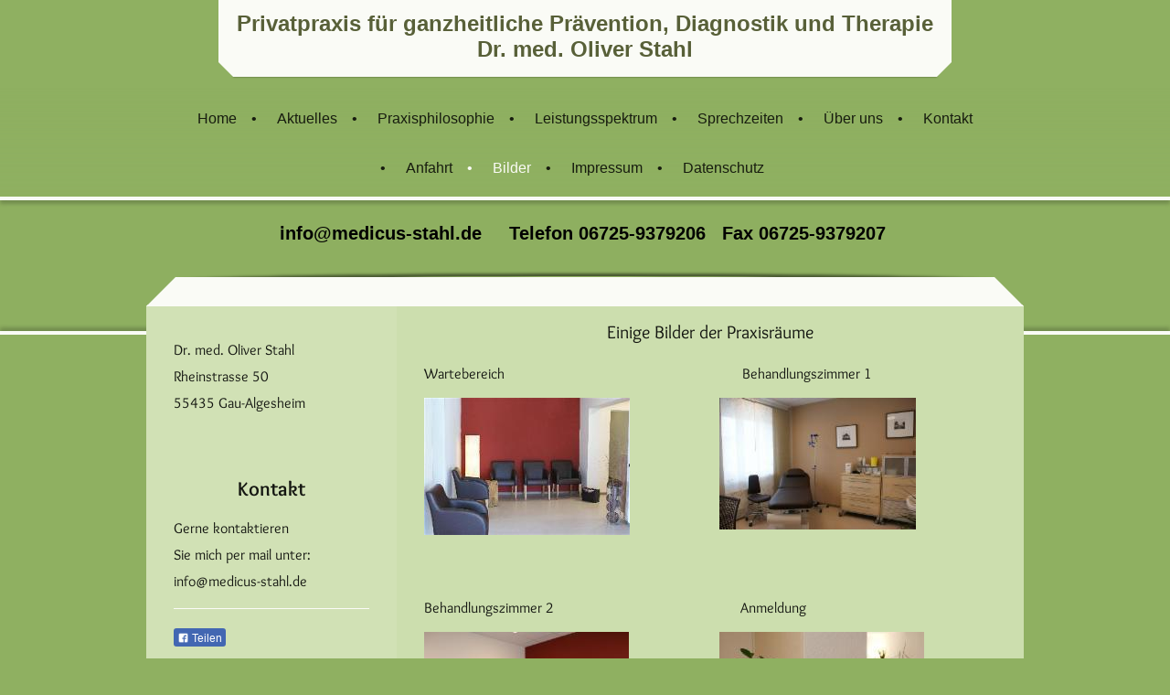

--- FILE ---
content_type: text/html; charset=UTF-8
request_url: https://www.medicus-stahl.de/bilder/
body_size: 7309
content:
<!DOCTYPE html>
<html lang="de"  ><head prefix="og: http://ogp.me/ns# fb: http://ogp.me/ns/fb# business: http://ogp.me/ns/business#">
    <meta http-equiv="Content-Type" content="text/html; charset=utf-8"/>
    <meta name="generator" content="IONOS MyWebsite"/>
        
    <link rel="dns-prefetch" href="//cdn.website-start.de/"/>
    <link rel="dns-prefetch" href="//124.mod.mywebsite-editor.com"/>
    <link rel="dns-prefetch" href="https://124.sb.mywebsite-editor.com/"/>
    <link rel="shortcut icon" href="//cdn.website-start.de/favicon.ico"/>
        <title>Bilder</title>
    <style type="text/css">@media screen and (max-device-width: 1024px) {.diyw a.switchViewWeb {display: inline !important;}}</style>
    <style type="text/css">@media screen and (min-device-width: 1024px) {
            .mediumScreenDisabled { display:block }
            .smallScreenDisabled { display:block }
        }
        @media screen and (max-device-width: 1024px) { .mediumScreenDisabled { display:none } }
        @media screen and (max-device-width: 568px) { .smallScreenDisabled { display:none } }
                @media screen and (min-width: 1024px) {
            .mobilepreview .mediumScreenDisabled { display:block }
            .mobilepreview .smallScreenDisabled { display:block }
        }
        @media screen and (max-width: 1024px) { .mobilepreview .mediumScreenDisabled { display:none } }
        @media screen and (max-width: 568px) { .mobilepreview .smallScreenDisabled { display:none } }</style>
    <meta name="viewport" content="width=device-width, initial-scale=1, maximum-scale=1, minimal-ui"/>

<meta name="format-detection" content="telephone=no"/>
        <meta name="keywords" content="Dr.,Oliver,Stahl,Arzt,Naturheilkunde,Naturheilverfahren,Ganzheitsmedizin,ganzheitlich,Stoffwechsel,Stowechselprogramm,Diät,Ernährung,Ernährungsmedizin,abnehmen,Akupunktur,Chirotherapie,Sportmedizin,Privatpraxis,Prävention,Vorbeugung,Therapie,medicusstahl,medicus-stahl,Alternativmedizin,metabolic-balance,metabolic,Laktatmessung,Gesundheitscheck,Vorsorge,Eigenbluttherapie,Homöopathie,Neuraltherapie,Raucherentwöhnung,Fit'nFun,Phytotherapie,Infusionstherapie,Vitalkur,Entgiftung,Reisemedizin,Reiseimpfungen,Hypnose,Hypnosetherapie,ärztliche Hypnose,Hypnose Bingen,Hypnosearzt,Hypnose Gau-Algesheim,Hypnose Ingelehim; Hypnose Raucherentwöhnung,Gewichtsreduktion mit Hypnose,Entspannungshypnose"/>
            <meta name="description" content="Informationen über das Leistungsspektrum der medizinisch, ärztlichen Privatpraxis für ganzheitliche Präventation, Diagnostik und Therapie von Dr. med. Oliver Stahl. Praxis für Naturheilverfahren."/>
            <meta name="robots" content="index,follow"/>
        <link href="//cdn.website-start.de/templates/2123/style.css?1763478093678" rel="stylesheet" type="text/css"/>
    <link href="https://www.medicus-stahl.de/s/style/theming.css?1707152509" rel="stylesheet" type="text/css"/>
    <link href="//cdn.website-start.de/app/cdn/min/group/web.css?1763478093678" rel="stylesheet" type="text/css"/>
<link href="//cdn.website-start.de/app/cdn/min/moduleserver/css/de_DE/common,facebook,shoppingbasket?1763478093678" rel="stylesheet" type="text/css"/>
    <link href="//cdn.website-start.de/app/cdn/min/group/mobilenavigation.css?1763478093678" rel="stylesheet" type="text/css"/>
    <link href="https://124.sb.mywebsite-editor.com/app/logstate2-css.php?site=137315465&amp;t=1769356918" rel="stylesheet" type="text/css"/>

<script type="text/javascript">
    /* <![CDATA[ */
var stagingMode = '';
    /* ]]> */
</script>
<script src="https://124.sb.mywebsite-editor.com/app/logstate-js.php?site=137315465&amp;t=1769356918"></script>
    <script type="text/javascript">
    /* <![CDATA[ */
    var systemurl = 'https://124.sb.mywebsite-editor.com/';
    var webPath = '/';
    var proxyName = '';
    var webServerName = 'www.medicus-stahl.de';
    var sslServerUrl = 'https://www.medicus-stahl.de';
    var nonSslServerUrl = 'http://www.medicus-stahl.de';
    var webserverProtocol = 'http://';
    var nghScriptsUrlPrefix = '//124.mod.mywebsite-editor.com';
    var sessionNamespace = 'DIY_SB';
    var jimdoData = {
        cdnUrl:  '//cdn.website-start.de/',
        messages: {
            lightBox: {
    image : 'Bild',
    of: 'von'
}

        },
        isTrial: 0,
        pageId: 107608    };
    var script_basisID = "137315465";

    diy = window.diy || {};
    diy.web = diy.web || {};

        diy.web.jsBaseUrl = "//cdn.website-start.de/s/build/";

    diy.context = diy.context || {};
    diy.context.type = diy.context.type || 'web';
    /* ]]> */
</script>

<script type="text/javascript" src="//cdn.website-start.de/app/cdn/min/group/web.js?1763478093678" crossorigin="anonymous"></script><script type="text/javascript" src="//cdn.website-start.de/s/build/web.bundle.js?1763478093678" crossorigin="anonymous"></script><script type="text/javascript" src="//cdn.website-start.de/app/cdn/min/group/mobilenavigation.js?1763478093678" crossorigin="anonymous"></script><script src="//cdn.website-start.de/app/cdn/min/moduleserver/js/de_DE/common,facebook,shoppingbasket?1763478093678"></script>
<script type="text/javascript" src="https://cdn.website-start.de/proxy/apps/static/resource/dependencies/"></script><script type="text/javascript">
                    if (typeof require !== 'undefined') {
                        require.config({
                            waitSeconds : 10,
                            baseUrl : 'https://cdn.website-start.de/proxy/apps/static/js/'
                        });
                    }
                </script><script type="text/javascript" src="//cdn.website-start.de/app/cdn/min/group/pfcsupport.js?1763478093678" crossorigin="anonymous"></script>    <meta property="og:type" content="business.business"/>
    <meta property="og:url" content="https://www.medicus-stahl.de/bilder/"/>
    <meta property="og:title" content="Bilder"/>
            <meta property="og:description" content="Informationen über das Leistungsspektrum der medizinisch, ärztlichen Privatpraxis für ganzheitliche Präventation, Diagnostik und Therapie von Dr. med. Oliver Stahl. Praxis für Naturheilverfahren."/>
                <meta property="og:image" content="https://www.medicus-stahl.de/s/misc/logo.jpg?t=1765838148"/>
        <meta property="business:contact_data:country_name" content="Deutschland"/>
    
    <meta property="business:contact_data:locality" content="Gau-Algesheim"/>
    
    <meta property="business:contact_data:email" content="info@medicus-stahl.de"/>
    <meta property="business:contact_data:postal_code" content="55435"/>
    <meta property="business:contact_data:phone_number" content=" +49 0163 3778245"/>
    
    
</head>


<body class="body diyBgActive  cc-pagemode-default diyfeSidebarLeft diy-market-de_DE" data-pageid="107608" id="page-107608">
    
    <div class="diyw">
        <!-- master-0 -->
<div class="diyweb diywebHasSidebar">
  <div class="diywebMobileNav">
    <div class="diywebGutter">
      
<nav id="diyfeMobileNav" class="diyfeCA diyfeCA2" role="navigation">
    <a title="Navigation aufklappen/zuklappen">Navigation aufklappen/zuklappen</a>
    <ul class="mainNav1"><li class=" hasSubNavigation"><a data-page-id="107304" href="https://www.medicus-stahl.de/" class=" level_1"><span>Home</span></a></li><li class=" hasSubNavigation"><a data-page-id="107591" href="https://www.medicus-stahl.de/aktuelles/" class=" level_1"><span>Aktuelles</span></a></li><li class=" hasSubNavigation"><a data-page-id="107592" href="https://www.medicus-stahl.de/praxisphilosophie/" class=" level_1"><span>Praxisphilosophie</span></a></li><li class=" hasSubNavigation"><a data-page-id="107593" href="https://www.medicus-stahl.de/leistungsspektrum/" class=" level_1"><span>Leistungsspektrum</span></a><span class="diyfeDropDownSubOpener">&nbsp;</span><div class="diyfeDropDownSubList diyfeCA diyfeCA2"><ul class="mainNav2"><li class=" hasSubNavigation"><a data-page-id="334998" href="https://www.medicus-stahl.de/leistungsspektrum/privatärztliche-hausarztversorgung/" class=" level_2"><span>Privatärztliche Hausarztversorgung</span></a></li><li class=" hasSubNavigation"><a data-page-id="107599" href="https://www.medicus-stahl.de/leistungsspektrum/manuelle-medizin-chirotherapie-neuraltherapie/" class=" level_2"><span>Manuelle Medizin-Chirotherapie-Neuraltherapie</span></a></li><li class=" hasSubNavigation"><a data-page-id="107597" href="https://www.medicus-stahl.de/leistungsspektrum/akupunktur/" class=" level_2"><span>Akupunktur</span></a></li><li class=" hasSubNavigation"><a data-page-id="107598" href="https://www.medicus-stahl.de/leistungsspektrum/sportmedizin/" class=" level_2"><span>Sportmedizin</span></a></li><li class=" hasSubNavigation"><a data-page-id="107602" href="https://www.medicus-stahl.de/leistungsspektrum/erweiterte-gesundheitsvorsorge/" class=" level_2"><span>Erweiterte Gesundheitsvorsorge</span></a></li><li class=" hasSubNavigation"><a data-page-id="107601" href="https://www.medicus-stahl.de/leistungsspektrum/erweiterte-laborchemische-analysen/" class=" level_2"><span>Erweiterte laborchemische Analysen</span></a></li><li class=" hasSubNavigation"><a data-page-id="107596" href="https://www.medicus-stahl.de/leistungsspektrum/naturheilverfahren-homöopathie-phytotherapie/" class=" level_2"><span>Naturheilverfahren-Homöopathie-Phytotherapie</span></a></li><li class=" hasSubNavigation"><a data-page-id="107600" href="https://www.medicus-stahl.de/leistungsspektrum/reisemedizin/" class=" level_2"><span>Reisemedizin</span></a></li><li class=" hasSubNavigation"><a data-page-id="117931" href="https://www.medicus-stahl.de/leistungsspektrum/bioidentische-hormontherapie/" class=" level_2"><span>Bioidentische Hormontherapie</span></a></li><li class=" hasSubNavigation"><a data-page-id="107594" href="https://www.medicus-stahl.de/leistungsspektrum/ernährungsmedizin/" class=" level_2"><span>Ernährungsmedizin</span></a></li></ul></div></li><li class=" hasSubNavigation"><a data-page-id="107604" href="https://www.medicus-stahl.de/sprechzeiten/" class=" level_1"><span>Sprechzeiten</span></a></li><li class=" hasSubNavigation"><a data-page-id="107605" href="https://www.medicus-stahl.de/über-uns/" class=" level_1"><span>Über uns</span></a></li><li class=" hasSubNavigation"><a data-page-id="107606" href="https://www.medicus-stahl.de/kontakt/" class=" level_1"><span>Kontakt</span></a></li><li class=" hasSubNavigation"><a data-page-id="117926" href="https://www.medicus-stahl.de/anfahrt/" class=" level_1"><span>Anfahrt</span></a></li><li class="current hasSubNavigation"><a data-page-id="107608" href="https://www.medicus-stahl.de/bilder/" class="current level_1"><span>Bilder</span></a></li><li class=" hasSubNavigation"><a data-page-id="107609" href="https://www.medicus-stahl.de/impressum/" class=" level_1"><span>Impressum</span></a></li><li class=" hasSubNavigation"><a data-page-id="329686" href="https://www.medicus-stahl.de/datenschutz/" class=" level_1"><span>Datenschutz</span></a></li></ul></nav>
    </div>
  </div>
  <div class="diywebHeader diyfeCA diyfeCA2">
    <div class="diywebLiveArea">
      <div class="diywebLogo">
        
    <style type="text/css" media="all">
        /* <![CDATA[ */
                .diyw #website-logo {
            text-align: center !important;
                        padding: 0px 0;
                    }
        
        
        .diyw #website-logo p.website-logo-text,
        .diyw #website-logo p.website-logo-text a.website-logo-text {
            text-align: center !important;
            font-family: Helvetica, 'Helvetica Neue', 'Trebuchet MS', sans-serif !important;
            font-size: 24px !important;
            font-style: normal !important;
            font-weight: bold !important;
        }
        
                /* ]]> */
    </style>

    <div id="website-logo">
    
                    <p class="website-logo-text "><a href="https://www.medicus-stahl.de/" class="website-logo-text">Privatpraxis für ganzheitliche Prävention, Diagnostik und Therapie<br/>
Dr. med. Oliver Stahl</a>
            </p>
            </div>


      </div>
    </div>
  </div>
  <div class="diywebNav diywebNavMain diywebNav1 diywebNavHorizontal diyfeCA diyfeCA2">
    <div class="diywebLiveArea">
      <div class="diyfeGE">
        <div class="diywebGutter">
          <div class="webnavigation"><ul id="mainNav1" class="mainNav1"><li class="navTopItemGroup_1"><a data-page-id="107304" href="https://www.medicus-stahl.de/" class="level_1"><span>Home</span></a></li><li class="navTopItemGroup_2"><a data-page-id="107591" href="https://www.medicus-stahl.de/aktuelles/" class="level_1"><span>Aktuelles</span></a></li><li class="navTopItemGroup_3"><a data-page-id="107592" href="https://www.medicus-stahl.de/praxisphilosophie/" class="level_1"><span>Praxisphilosophie</span></a></li><li class="navTopItemGroup_4"><a data-page-id="107593" href="https://www.medicus-stahl.de/leistungsspektrum/" class="level_1"><span>Leistungsspektrum</span></a></li><li class="navTopItemGroup_5"><a data-page-id="107604" href="https://www.medicus-stahl.de/sprechzeiten/" class="level_1"><span>Sprechzeiten</span></a></li><li class="navTopItemGroup_6"><a data-page-id="107605" href="https://www.medicus-stahl.de/über-uns/" class="level_1"><span>Über uns</span></a></li><li class="navTopItemGroup_7"><a data-page-id="107606" href="https://www.medicus-stahl.de/kontakt/" class="level_1"><span>Kontakt</span></a></li><li class="navTopItemGroup_8"><a data-page-id="117926" href="https://www.medicus-stahl.de/anfahrt/" class="level_1"><span>Anfahrt</span></a></li><li class="navTopItemGroup_9"><a data-page-id="107608" href="https://www.medicus-stahl.de/bilder/" class="current level_1"><span>Bilder</span></a></li><li class="navTopItemGroup_10"><a data-page-id="107609" href="https://www.medicus-stahl.de/impressum/" class="level_1"><span>Impressum</span></a></li><li class="navTopItemGroup_11"><a data-page-id="329686" href="https://www.medicus-stahl.de/datenschutz/" class="level_1"><span>Datenschutz</span></a></li></ul></div>
        </div>
      </div>
    </div>
  </div>
  <div id="diywebAppContainer1st"></div>
  <div class="diywebEmotionHeader">
    <div class="diywebLiveArea">
      <div class="diyfeGE">
        
<style type="text/css" media="all">
.diyw div#emotion-header {
        max-width: 1180;
        max-height: 143px;
        }

.diyw div#emotion-header-title-bg {
    left: 0%;
    top: 20%;
    width: 100%;
    height: 15%;

    background-color: #FFFFFF;
    opacity: 0.50;
    filter: alpha(opacity = 50);
    display: none;}

.diyw div#emotion-header strong#emotion-header-title {
    left: 20%;
    top: 20%;
    color: #000000;
        font: normal bold 20px/120% Tahoma, Geneva, sans-serif;
}

.diyw div#emotion-no-bg-container{
    max-height: 143px;
}

.diyw div#emotion-no-bg-container .emotion-no-bg-height {
    margin-top: 12.12%;
}
</style>
<div id="emotion-header" data-action="loadView" data-params="active" data-imagescount="0">
            <img src="https://www.medicus-stahl.de/s/img/emotionheader.gif?1577118919.1180.143px" id="emotion-header-img" alt=""/>
            
        <div id="ehSlideshowPlaceholder">
            <div id="ehSlideShow">
                <div class="slide-container">
                                </div>
            </div>
        </div>


        <script type="text/javascript">
        //<![CDATA[
                diy.module.emotionHeader.slideShow.init({ slides: [] });
        //]]>
        </script>

    
    
    
            <strong id="emotion-header-title" style="text-align: center">info@medicus-stahl.de     Telefon 06725-9379206   Fax 06725-9379207</strong>
                    <div class="notranslate">
                <svg xmlns="http://www.w3.org/2000/svg" version="1.1" id="emotion-header-title-svg" viewBox="0 0 1180 143" preserveAspectRatio="xMinYMin meet"><text style="font-family:Tahoma, Geneva, sans-serif;font-size:20px;font-style:normal;font-weight:bold;fill:#000000;line-height:1.2em;"><tspan x="50%" style="text-anchor: middle" dy="0.95em">info@medicus-stahl.de     Telefon 06725-9379206   Fax 06725-9379207</tspan></text></svg>
            </div>
            
    
    <script type="text/javascript">
    //<![CDATA[
    (function ($) {
        function enableSvgTitle() {
                        var titleSvg = $('svg#emotion-header-title-svg'),
                titleHtml = $('#emotion-header-title'),
                emoWidthAbs = 1180,
                emoHeightAbs = 143,
                offsetParent,
                titlePosition,
                svgBoxWidth,
                svgBoxHeight;

                        if (titleSvg.length && titleHtml.length) {
                offsetParent = titleHtml.offsetParent();
                titlePosition = titleHtml.position();
                svgBoxWidth = titleHtml.width();
                svgBoxHeight = titleHtml.height();

                                titleSvg.get(0).setAttribute('viewBox', '0 0 ' + svgBoxWidth + ' ' + svgBoxHeight);
                titleSvg.css({
                   left: Math.roundTo(100 * titlePosition.left / offsetParent.width(), 3) + '%',
                   top: Math.roundTo(100 * titlePosition.top / offsetParent.height(), 3) + '%',
                   width: Math.roundTo(100 * svgBoxWidth / emoWidthAbs, 3) + '%',
                   height: Math.roundTo(100 * svgBoxHeight / emoHeightAbs, 3) + '%'
                });

                titleHtml.css('visibility','hidden');
                titleSvg.css('visibility','visible');
            }
        }

        
            var posFunc = function($, overrideSize) {
                var elems = [], containerWidth, containerHeight;
                                    elems.push({
                        selector: '#emotion-header-title',
                        overrideSize: true,
                        horPos: 49.42,
                        vertPos: 20.07                    });
                    lastTitleWidth = $('#emotion-header-title').width();
                                                elems.push({
                    selector: '#emotion-header-title-bg',
                    horPos: 0,
                    vertPos: 6.94                });
                                
                containerWidth = parseInt('1180');
                containerHeight = parseInt('143');

                for (var i = 0; i < elems.length; ++i) {
                    var el = elems[i],
                        $el = $(el.selector),
                        pos = {
                            left: el.horPos,
                            top: el.vertPos
                        };
                    if (!$el.length) continue;
                    var anchorPos = $el.anchorPosition();
                    anchorPos.$container = $('#emotion-header');

                    if (overrideSize === true || el.overrideSize === true) {
                        anchorPos.setContainerSize(containerWidth, containerHeight);
                    } else {
                        anchorPos.setContainerSize(null, null);
                    }

                    var pxPos = anchorPos.fromAnchorPosition(pos),
                        pcPos = anchorPos.toPercentPosition(pxPos);

                    var elPos = {};
                    if (!isNaN(parseFloat(pcPos.top)) && isFinite(pcPos.top)) {
                        elPos.top = pcPos.top + '%';
                    }
                    if (!isNaN(parseFloat(pcPos.left)) && isFinite(pcPos.left)) {
                        elPos.left = pcPos.left + '%';
                    }
                    $el.css(elPos);
                }

                // switch to svg title
                enableSvgTitle();
            };

                        var $emotionImg = jQuery('#emotion-header-img');
            if ($emotionImg.length > 0) {
                // first position the element based on stored size
                posFunc(jQuery, true);

                // trigger reposition using the real size when the element is loaded
                var ehLoadEvTriggered = false;
                $emotionImg.one('load', function(){
                    posFunc(jQuery);
                    ehLoadEvTriggered = true;
                                        diy.module.emotionHeader.slideShow.start();
                                    }).each(function() {
                                        if(this.complete || typeof this.complete === 'undefined') {
                        jQuery(this).load();
                    }
                });

                                noLoadTriggeredTimeoutId = setTimeout(function() {
                    if (!ehLoadEvTriggered) {
                        posFunc(jQuery);
                    }
                    window.clearTimeout(noLoadTriggeredTimeoutId)
                }, 5000);//after 5 seconds
            } else {
                jQuery(function(){
                    posFunc(jQuery);
                });
            }

                        if (jQuery.isBrowser && jQuery.isBrowser.ie8) {
                var longTitleRepositionCalls = 0;
                longTitleRepositionInterval = setInterval(function() {
                    if (lastTitleWidth > 0 && lastTitleWidth != jQuery('#emotion-header-title').width()) {
                        posFunc(jQuery);
                    }
                    longTitleRepositionCalls++;
                    // try this for 5 seconds
                    if (longTitleRepositionCalls === 5) {
                        window.clearInterval(longTitleRepositionInterval);
                    }
                }, 1000);//each 1 second
            }

            }(jQuery));
    //]]>
    </script>

    </div>

      </div>
    </div>
  </div>
  <div class="diywebContent">
    <div class="diywebLiveArea diyfeCA diyfeCA1">
      <div class="diywebMainGutter">
        <div class="diywebNav diywebNav23 diywebNavHorizontal">
          <div class="diyfeGE diywebHideOnSmall diyfeCA diyfeCA3">
            <div class="diywebGutter">
              <div class="webnavigation"></div>
              <div class="webnavigation"></div>
            </div>
          </div>
        </div>
        <div class="diyfeGridGroup diyfeGridPull">
          <div class="diywebMain diyfeGE">
            <div class="diywebGutter">
              
        <div id="content_area">
        	<div id="content_start"></div>
        	
        
        <div id="matrix_266128" class="sortable-matrix" data-matrixId="266128"><div class="n module-type-text diyfeLiveArea "> <p style="text-align: center;"><span style="font-size:20px;">Einige Bilder der Praxisräume</span></p>
<p style="text-align: center;"> </p>
<p>
Wartebereich                                                                
Behandlungszimmer 1</p> </div><div class="n module-type-matrix diyfeLiveArea "> 

<div class="diyfeModGridGroup diyfeModGrid2">
            <div class="diyfeModGridElement diyfeModGridCol50">
            <div class="diyfeModGridContent">
                <div id="matrix_266129" class="sortable-matrix-child" data-matrixId="266129"><div class="n module-type-imageSubtitle diyfeLiveArea "> <div class="clearover imageSubtitle" id="imageSubtitle-1982895">
    <div class="align-container align-left" style="max-width: 225px">
        <a class="imagewrapper" href="https://www.medicus-stahl.de/s/cc_images/teaserbox_1205045.JPG?t=1470836738" rel="lightbox[1982895]">
            <img id="image_1205045" src="https://www.medicus-stahl.de/s/cc_images/cache_1205045.JPG?t=1470836738" alt="" style="max-width: 225px; height:auto"/>
        </a>

        
    </div>

</div>

<script type="text/javascript">
//<![CDATA[
jQuery(function($) {
    var $target = $('#imageSubtitle-1982895');

    if ($.fn.swipebox && Modernizr.touch) {
        $target
            .find('a[rel*="lightbox"]')
            .addClass('swipebox')
            .swipebox();
    } else {
        $target.tinyLightbox({
            item: 'a[rel*="lightbox"]',
            cycle: false,
            hideNavigation: true
        });
    }
});
//]]>
</script>
 </div></div>            </div>
        </div>
            <div class="diyfeModGridElement diyfeModGridCol50">
            <div class="diyfeModGridContent">
                <div id="matrix_266130" class="sortable-matrix-child" data-matrixId="266130"><div class="n module-type-imageSubtitle diyfeLiveArea "> <div class="clearover imageSubtitle" id="imageSubtitle-1982896">
    <div class="align-container align-left" style="max-width: 215px">
        <a class="imagewrapper" href="https://www.medicus-stahl.de/s/cc_images/teaserbox_1205047.JPG?t=1470836739" rel="lightbox[1982896]">
            <img id="image_1205047" src="https://www.medicus-stahl.de/s/cc_images/cache_1205047.JPG?t=1470836739" alt="" style="max-width: 215px; height:auto"/>
        </a>

        
    </div>

</div>

<script type="text/javascript">
//<![CDATA[
jQuery(function($) {
    var $target = $('#imageSubtitle-1982896');

    if ($.fn.swipebox && Modernizr.touch) {
        $target
            .find('a[rel*="lightbox"]')
            .addClass('swipebox')
            .swipebox();
    } else {
        $target.tinyLightbox({
            item: 'a[rel*="lightbox"]',
            cycle: false,
            hideNavigation: true
        });
    }
});
//]]>
</script>
 </div></div>            </div>
        </div>
        <div style="clear: both;"></div>
</div>
 </div><div class="n module-type-text diyfeLiveArea "> <p><br/>
Behandlungszimmer 2
                                                 
Anmeldung</p> </div><div class="n module-type-matrix diyfeLiveArea "> 

<div class="diyfeModGridGroup diyfeModGrid2">
            <div class="diyfeModGridElement diyfeModGridCol50">
            <div class="diyfeModGridContent">
                <div id="matrix_266132" class="sortable-matrix-child" data-matrixId="266132"><div class="n module-type-imageSubtitle diyfeLiveArea "> <div class="clearover imageSubtitle" id="imageSubtitle-1982900">
    <div class="align-container align-left" style="max-width: 224px">
        <a class="imagewrapper" href="https://www.medicus-stahl.de/s/cc_images/teaserbox_1205048.JPG?t=1470836739" rel="lightbox[1982900]">
            <img id="image_1205048" src="https://www.medicus-stahl.de/s/cc_images/cache_1205048.JPG?t=1470836739" alt="" style="max-width: 224px; height:auto"/>
        </a>

        
    </div>

</div>

<script type="text/javascript">
//<![CDATA[
jQuery(function($) {
    var $target = $('#imageSubtitle-1982900');

    if ($.fn.swipebox && Modernizr.touch) {
        $target
            .find('a[rel*="lightbox"]')
            .addClass('swipebox')
            .swipebox();
    } else {
        $target.tinyLightbox({
            item: 'a[rel*="lightbox"]',
            cycle: false,
            hideNavigation: true
        });
    }
});
//]]>
</script>
 </div></div>            </div>
        </div>
            <div class="diyfeModGridElement diyfeModGridCol50">
            <div class="diyfeModGridContent">
                <div id="matrix_266133" class="sortable-matrix-child" data-matrixId="266133"><div class="n module-type-imageSubtitle diyfeLiveArea "> <div class="clearover imageSubtitle" id="imageSubtitle-1982908">
    <div class="align-container align-left" style="max-width: 224px">
        <a class="imagewrapper" href="https://www.medicus-stahl.de/s/cc_images/teaserbox_1205050.JPG?t=1470836740" rel="lightbox[1982908]">
            <img id="image_1205050" src="https://www.medicus-stahl.de/s/cc_images/cache_1205050.JPG?t=1470836740" alt="" style="max-width: 224px; height:auto"/>
        </a>

        
    </div>

</div>

<script type="text/javascript">
//<![CDATA[
jQuery(function($) {
    var $target = $('#imageSubtitle-1982908');

    if ($.fn.swipebox && Modernizr.touch) {
        $target
            .find('a[rel*="lightbox"]')
            .addClass('swipebox')
            .swipebox();
    } else {
        $target.tinyLightbox({
            item: 'a[rel*="lightbox"]',
            cycle: false,
            hideNavigation: true
        });
    }
});
//]]>
</script>
 </div></div>            </div>
        </div>
        <div style="clear: both;"></div>
</div>
 </div><div class="n module-type-text diyfeLiveArea "> <p>
Anmeldung                                                                     
Sprechzimmer</p> </div><div class="n module-type-matrix diyfeLiveArea "> 

<div class="diyfeModGridGroup diyfeModGrid2">
            <div class="diyfeModGridElement diyfeModGridCol50">
            <div class="diyfeModGridContent">
                <div id="matrix_266134" class="sortable-matrix-child" data-matrixId="266134"><div class="n module-type-imageSubtitle diyfeLiveArea "> <div class="clearover imageSubtitle" id="imageSubtitle-1982911">
    <div class="align-container align-left" style="max-width: 190px">
        <a class="imagewrapper" href="https://www.medicus-stahl.de/s/cc_images/teaserbox_1205052.JPG?t=1470836740" rel="lightbox[1982911]">
            <img id="image_1205052" src="https://www.medicus-stahl.de/s/cc_images/cache_1205052.JPG?t=1470836740" alt="" style="max-width: 190px; height:auto"/>
        </a>

        
    </div>

</div>

<script type="text/javascript">
//<![CDATA[
jQuery(function($) {
    var $target = $('#imageSubtitle-1982911');

    if ($.fn.swipebox && Modernizr.touch) {
        $target
            .find('a[rel*="lightbox"]')
            .addClass('swipebox')
            .swipebox();
    } else {
        $target.tinyLightbox({
            item: 'a[rel*="lightbox"]',
            cycle: false,
            hideNavigation: true
        });
    }
});
//]]>
</script>
 </div></div>            </div>
        </div>
            <div class="diyfeModGridElement diyfeModGridCol50">
            <div class="diyfeModGridContent">
                <div id="matrix_266135" class="sortable-matrix-child" data-matrixId="266135"><div class="n module-type-imageSubtitle diyfeLiveArea "> <div class="clearover imageSubtitle" id="imageSubtitle-1982915">
    <div class="align-container align-left" style="max-width: 276px">
        <a class="imagewrapper" href="https://www.medicus-stahl.de/s/cc_images/teaserbox_1205053.JPG?t=1470836741" rel="lightbox[1982915]">
            <img id="image_1205053" src="https://www.medicus-stahl.de/s/cc_images/cache_1205053.JPG?t=1470836741" alt="" style="max-width: 276px; height:auto"/>
        </a>

        
    </div>

</div>

<script type="text/javascript">
//<![CDATA[
jQuery(function($) {
    var $target = $('#imageSubtitle-1982915');

    if ($.fn.swipebox && Modernizr.touch) {
        $target
            .find('a[rel*="lightbox"]')
            .addClass('swipebox')
            .swipebox();
    } else {
        $target.tinyLightbox({
            item: 'a[rel*="lightbox"]',
            cycle: false,
            hideNavigation: true
        });
    }
});
//]]>
</script>
 </div></div>            </div>
        </div>
        <div style="clear: both;"></div>
</div>
 </div></div>
        
        
        </div>
            </div>
          </div>
          <div class="diywebSecondary diyfeGE">
            <div class="diywebSidebar">
              <div class="diyfeGE">
                <div class="diywebGutter diyfeCA diyfeCA3">
                  <div id="matrix_265530" class="sortable-matrix" data-matrixId="265530"><div class="n module-type-text diyfeLiveArea "> <p>Dr. med. Oliver Stahl</p>
<p>Rheinstrasse 50</p>
<p>55435 Gau-Algesheim<br/>
<br/>
 </p> </div><div class="n module-type-header diyfeLiveArea "> <h2><span class="diyfeDecoration">Kontakt</span></h2> </div><div class="n module-type-text diyfeLiveArea "> <p>Gerne kontaktieren</p>
<p>Sie mich per mail unter:</p>
<p>info@medicus-stahl.de</p> </div><div class="n module-type-hr diyfeLiveArea "> <div style="padding: 0px 0px">
    <div class="hr"></div>
</div>
 </div><div class="n module-type-remoteModule-facebook diyfeLiveArea ">             <div id="modul_1978336_content"><div id="NGH1978336_main">
    <div class="facebook-content">
        <a class="fb-share button" href="https://www.facebook.com/sharer.php?u=https%3A%2F%2Fwww.medicus-stahl.de%2Fbilder%2F">
    <img src="https://www.medicus-stahl.de/proxy/static/mod/facebook/files/img/facebook-share-icon.png"/> Teilen</a>    </div>
</div>
</div><script>/* <![CDATA[ */var __NGHModuleInstanceData1978336 = __NGHModuleInstanceData1978336 || {};__NGHModuleInstanceData1978336.server = 'http://124.mod.mywebsite-editor.com';__NGHModuleInstanceData1978336.data_web = {};var m = mm[1978336] = new Facebook(1978336,21428,'facebook');if (m.initView_main != null) m.initView_main();/* ]]> */</script>
         </div><div class="n module-type-hr diyfeLiveArea "> <div style="padding: 0px 0px">
    <div class="hr"></div>
</div>
 </div><div class="n module-type-imageSubtitle diyfeLiveArea "> <div class="clearover imageSubtitle" id="imageSubtitle-10969688">
    <div class="align-container align-center" style="max-width: 105px">
        <a class="imagewrapper" href="https://www.medicus-stahl.de/s/cc_images/teaserbox_13683683.jpg?t=1576338511" rel="lightbox[10969688]">
            <img id="image_13683683" src="https://www.medicus-stahl.de/s/cc_images/cache_13683683.jpg?t=1576338511" alt="" style="max-width: 105px; height:auto"/>
        </a>

        
    </div>

</div>

<script type="text/javascript">
//<![CDATA[
jQuery(function($) {
    var $target = $('#imageSubtitle-10969688');

    if ($.fn.swipebox && Modernizr.touch) {
        $target
            .find('a[rel*="lightbox"]')
            .addClass('swipebox')
            .swipebox();
    } else {
        $target.tinyLightbox({
            item: 'a[rel*="lightbox"]',
            cycle: false,
            hideNavigation: true
        });
    }
});
//]]>
</script>
 </div></div>
                </div>
              </div>
            </div>
          </div>
        </div>
      </div>
    </div>
  </div>
  <div class="diywebFooter">
    <div class="diywebLiveArea">
      <div class="diywebMainGutter">
        <div class="diyfeGE diywebPull diyfeCA diyfeCA4">
          <div class="diywebGutter">
            <div id="contentfooter">
    <div class="leftrow">
                    <a rel="nofollow" href="javascript:PopupFenster('https://www.medicus-stahl.de/bilder/?print=1');"><img class="inline" height="14" width="18" src="//cdn.website-start.de/s/img/cc/printer.gif" alt=""/>Druckversion</a> <span class="footer-separator">|</span>
                <a href="https://www.medicus-stahl.de/sitemap/">Sitemap</a>
                        <br/> info@medicus-stahl.de Telefon: 06725-9379206
            </div>
    <script type="text/javascript">
        window.diy.ux.Captcha.locales = {
            generateNewCode: 'Neuen Code generieren',
            enterCode: 'Bitte geben Sie den Code ein'
        };
        window.diy.ux.Cap2.locales = {
            generateNewCode: 'Neuen Code generieren',
            enterCode: 'Bitte geben Sie den Code ein'
        };
    </script>
    <div class="rightrow">
                    <span class="loggedout">
                <a rel="nofollow" id="login" href="https://login.1and1-editor.com/137315465/www.medicus-stahl.de/de?pageId=107608">
                    Login                </a>
            </span>
                <p><a class="diyw switchViewWeb" href="javascript:switchView('desktop');">Webansicht</a><a class="diyw switchViewMobile" href="javascript:switchView('mobile');">Mobile-Ansicht</a></p>
                <span class="loggedin">
            <a rel="nofollow" id="logout" href="https://124.sb.mywebsite-editor.com/app/cms/logout.php">Logout</a> <span class="footer-separator">|</span>
            <a rel="nofollow" id="edit" href="https://124.sb.mywebsite-editor.com/app/137315465/107608/">Seite bearbeiten</a>
        </span>
    </div>
</div>
            <div id="loginbox" class="hidden">
                <script type="text/javascript">
                    /* <![CDATA[ */
                    function forgotpw_popup() {
                        var url = 'https://passwort.1und1.de/xml/request/RequestStart';
                        fenster = window.open(url, "fenster1", "width=600,height=400,status=yes,scrollbars=yes,resizable=yes");
                        // IE8 doesn't return the window reference instantly or at all.
                        // It may appear the call failed and fenster is null
                        if (fenster && fenster.focus) {
                            fenster.focus();
                        }
                    }
                    /* ]]> */
                </script>
                                <img class="logo" src="//cdn.website-start.de/s/img/logo.gif" alt="IONOS" title="IONOS"/>

                <div id="loginboxOuter"></div>
            </div>
        

          </div>
        </div>
      </div>
    </div>
  </div>
</div>    </div>

    
    </body>


<!-- rendered at Mon, 15 Dec 2025 23:35:48 +0100 -->
</html>
